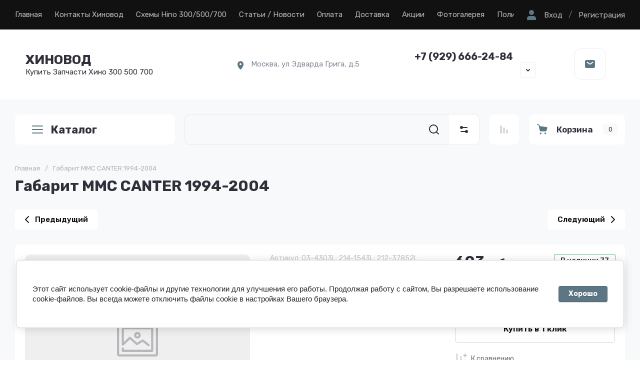

--- FILE ---
content_type: text/css
request_url: https://hinovod.ru/t/v4192/images/css/site_addons.scss.css
body_size: 266
content:
body .gr-contacts__icon {
  display: flex;
  margin: 0; }
  body .gr-contacts__box {
    flex-flow: column-reverse;
    align-items: flex-end; }
  body .gr-popup-contact__phones .gr-contacts__box {
    flex-direction: column; }
  body .gr-header__contact {
    justify-content: space-around; }
  body .gr-contacts__link {
    margin-right: 5px; }
  body .gr-contacts__link:last-child {
    margin-right: 0; }
  body .g-button {
    background: #5c7683; }
    body .g-button:hover {
      background: rgba(92, 118, 131, 0.8); }
  body .g-button.g-button--invert {
    color: #5c7683 !important;
    border-color: #5c7683; }
    body .g-button.g-button--invert:hover {
      background: #5c7683; }
  body .gr-payment__link img {
    filter: none; }
  body .gr-payment__link {
    pointer-events: none; }


--- FILE ---
content_type: text/javascript
request_url: https://counter.megagroup.ru/a3b83eb486a7df5993a1d3274c0e3d49.js?r=&s=1280*720*24&u=https%3A%2F%2Fhinovod.ru%2Fgabarit-mmc-canter-1994-2004&t=%D0%93%D0%B0%D0%B1%D0%B0%D1%80%D0%B8%D1%82%20MMC%20CANTER%201994-2004&fv=0,0&en=1&rld=0&fr=0&callback=_sntnl1768862724794&1768862724794
body_size: 87
content:
//:1
_sntnl1768862724794({date:"Mon, 19 Jan 2026 22:45:24 GMT", res:"1"})

--- FILE ---
content_type: application/javascript
request_url: https://hinovod.ru/t/v4192/images/site.addons.js
body_size: 245
content:
$(function(){
	$(document).on('click', '.lg-video', function(){
		$('.lg-video-play, .lg-object.lg-has-poster').hide()
		let src = $('.card-slider__item_video .gr-image-zoom').attr('data-src');
		$('.lg-video-play').after('<iframe class="lg-video-object lg-youtube"  src="'+src+'?wmode=opaque&amp;autoplay=1&amp;enablejsapi=1" allowfullscreen="" width="100%" height="100%" frameborder="0"></iframe>')
	})
	
	
	$(document).on('click', '.card-slider__video', function(){
		$('.card-slider__item_video a').trigger('click')
		$('.lg-video').trigger('click')
	})
	
	$(document).on('click', '.card-slider__item_video', function(){
		$('.lg-video').trigger('click')
	})
	
	
})